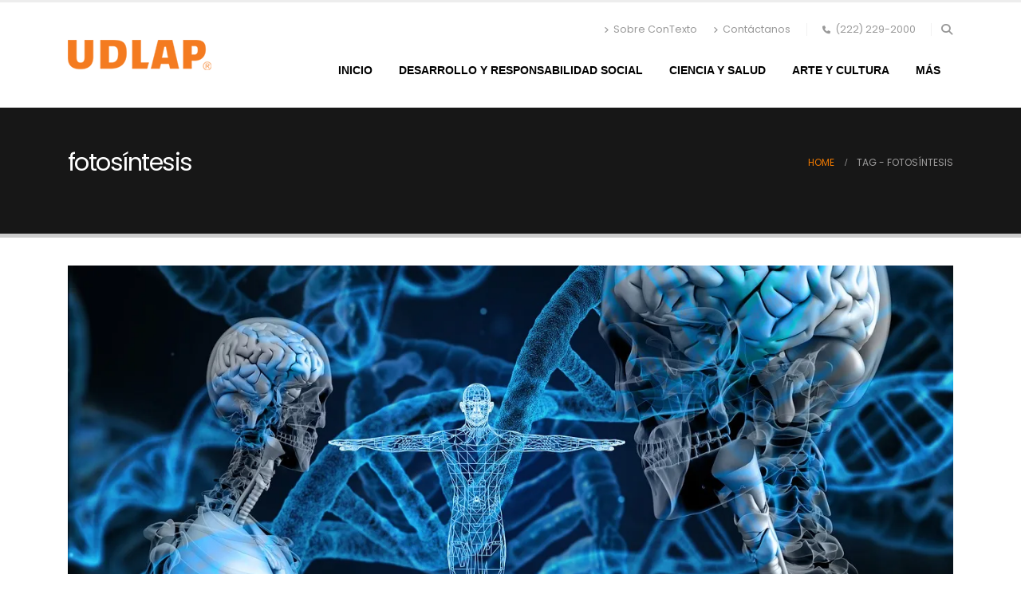

--- FILE ---
content_type: text/html; charset=UTF-8
request_url: https://contexto.udlap.mx/tag/fotosintesis/
body_size: 16705
content:
	<!DOCTYPE html>
	<html class=""  lang="es">
	<head>
		<meta http-equiv="X-UA-Compatible" content="IE=edge" />
		<meta http-equiv="Content-Type" content="text/html; charset=UTF-8" />
		<meta name="viewport" content="width=device-width, initial-scale=1, minimum-scale=1" />

		<link rel="profile" href="https://gmpg.org/xfn/11" />
		<link rel="pingback" href="https://contexto.udlap.mx/xmlrpc.php" />
		<meta name='robots' content='index, follow, max-image-preview:large, max-snippet:-1, max-video-preview:-1' />

	<!-- This site is optimized with the Yoast SEO plugin v26.6 - https://yoast.com/wordpress/plugins/seo/ -->
	<title>fotosíntesis archivos | Contexto UDLAP</title>
	<meta name="description" content="Conoce más de: fotosíntesis en Contexto el repositorio de la UDLAP." />
	<link rel="canonical" href="https://contexto.udlap.mx/tag/fotosintesis/" />
	<meta property="og:locale" content="es_ES" />
	<meta property="og:type" content="article" />
	<meta property="og:title" content="fotosíntesis archivos | Contexto UDLAP" />
	<meta property="og:description" content="Conoce más de: fotosíntesis en Contexto el repositorio de la UDLAP." />
	<meta property="og:url" content="https://contexto.udlap.mx/tag/fotosintesis/" />
	<meta property="og:site_name" content="Contexto UDLAP" />
	<meta property="og:image" content="https://i0.wp.com/contexto.udlap.mx/wp-content/uploads/2025/12/contexto-postal-redes.jpg?fit=1200%2C675&ssl=1" />
	<meta property="og:image:width" content="1200" />
	<meta property="og:image:height" content="675" />
	<meta property="og:image:type" content="image/jpeg" />
	<meta name="twitter:card" content="summary_large_image" />
	<script type="application/ld+json" class="yoast-schema-graph">{"@context":"https://schema.org","@graph":[{"@type":"CollectionPage","@id":"https://contexto.udlap.mx/tag/fotosintesis/","url":"https://contexto.udlap.mx/tag/fotosintesis/","name":"fotosíntesis archivos | Contexto UDLAP","isPartOf":{"@id":"https://contexto.udlap.mx/#website"},"primaryImageOfPage":{"@id":"https://contexto.udlap.mx/tag/fotosintesis/#primaryimage"},"image":{"@id":"https://contexto.udlap.mx/tag/fotosintesis/#primaryimage"},"thumbnailUrl":"https://i0.wp.com/contexto.udlap.mx/wp-content/uploads/2021/01/Biolog%C3%ADa-cu%C3%A1ntica-1.jpg?fit=1280%2C640&ssl=1","description":"Conoce más de: fotosíntesis en Contexto el repositorio de la UDLAP.","breadcrumb":{"@id":"https://contexto.udlap.mx/tag/fotosintesis/#breadcrumb"},"inLanguage":"es"},{"@type":"ImageObject","inLanguage":"es","@id":"https://contexto.udlap.mx/tag/fotosintesis/#primaryimage","url":"https://i0.wp.com/contexto.udlap.mx/wp-content/uploads/2021/01/Biolog%C3%ADa-cu%C3%A1ntica-1.jpg?fit=1280%2C640&ssl=1","contentUrl":"https://i0.wp.com/contexto.udlap.mx/wp-content/uploads/2021/01/Biolog%C3%ADa-cu%C3%A1ntica-1.jpg?fit=1280%2C640&ssl=1","width":1280,"height":640},{"@type":"BreadcrumbList","@id":"https://contexto.udlap.mx/tag/fotosintesis/#breadcrumb","itemListElement":[{"@type":"ListItem","position":1,"name":"Portada","item":"https://contexto.udlap.mx/"},{"@type":"ListItem","position":2,"name":"fotosíntesis"}]},{"@type":"WebSite","@id":"https://contexto.udlap.mx/#website","url":"https://contexto.udlap.mx/","name":"Contexto UDLAP","description":"Repositorio UDLAP. En donde se encuentra el conocimiento.","publisher":{"@id":"https://contexto.udlap.mx/#organization"},"alternateName":"Contexto UDLAP","potentialAction":[{"@type":"SearchAction","target":{"@type":"EntryPoint","urlTemplate":"https://contexto.udlap.mx/?s={search_term_string}"},"query-input":{"@type":"PropertyValueSpecification","valueRequired":true,"valueName":"search_term_string"}}],"inLanguage":"es"},{"@type":"Organization","@id":"https://contexto.udlap.mx/#organization","name":"Universidad de las Américas Puebla","alternateName":"UDLAP","url":"https://contexto.udlap.mx/","logo":{"@type":"ImageObject","inLanguage":"es","@id":"https://contexto.udlap.mx/#/schema/logo/image/","url":"https://contexto.udlap.mx/wp-content/uploads/2021/11/logoUDLAP-BN-NARANJA272x58.png","contentUrl":"https://contexto.udlap.mx/wp-content/uploads/2021/11/logoUDLAP-BN-NARANJA272x58.png","width":272,"height":58,"caption":"Universidad de las Américas Puebla"},"image":{"@id":"https://contexto.udlap.mx/#/schema/logo/image/"}}]}</script>
	<!-- / Yoast SEO plugin. -->


<link rel='dns-prefetch' href='//secure.gravatar.com' />
<link rel='dns-prefetch' href='//www.googletagmanager.com' />
<link rel='dns-prefetch' href='//stats.wp.com' />
<link rel='dns-prefetch' href='//v0.wordpress.com' />
<link rel='preconnect' href='//i0.wp.com' />
<link rel="alternate" type="application/rss+xml" title="Contexto UDLAP &raquo; Feed" href="https://contexto.udlap.mx/feed/" />
<link rel="alternate" type="application/rss+xml" title="Contexto UDLAP &raquo; Etiqueta fotosíntesis del feed" href="https://contexto.udlap.mx/tag/fotosintesis/feed/" />
		<link rel="shortcut icon" href="" type="image/x-icon" />
				<link rel="apple-touch-icon" href="//contexto.udlap.mx/wp-content/uploads/2021/11/logo-udlap-250.png" />
				<link rel="apple-touch-icon" sizes="120x120" href="//contexto.udlap.mx/wp-content/uploads/2021/11/logo-udlap-250.png" />
				<link rel="apple-touch-icon" sizes="76x76" href="//contexto.udlap.mx/wp-content/uploads/2021/11/logo-udlap-250.png" />
				<link rel="apple-touch-icon" sizes="152x152" href="//contexto.udlap.mx/wp-content/uploads/2021/11/logo-udlap-250.png" />
		<style id='wp-img-auto-sizes-contain-inline-css'>
img:is([sizes=auto i],[sizes^="auto," i]){contain-intrinsic-size:3000px 1500px}
/*# sourceURL=wp-img-auto-sizes-contain-inline-css */
</style>
<style id='wp-emoji-styles-inline-css'>

	img.wp-smiley, img.emoji {
		display: inline !important;
		border: none !important;
		box-shadow: none !important;
		height: 1em !important;
		width: 1em !important;
		margin: 0 0.07em !important;
		vertical-align: -0.1em !important;
		background: none !important;
		padding: 0 !important;
	}
/*# sourceURL=wp-emoji-styles-inline-css */
</style>
<style id='wp-block-library-inline-css'>
:root{--wp-block-synced-color:#7a00df;--wp-block-synced-color--rgb:122,0,223;--wp-bound-block-color:var(--wp-block-synced-color);--wp-editor-canvas-background:#ddd;--wp-admin-theme-color:#007cba;--wp-admin-theme-color--rgb:0,124,186;--wp-admin-theme-color-darker-10:#006ba1;--wp-admin-theme-color-darker-10--rgb:0,107,160.5;--wp-admin-theme-color-darker-20:#005a87;--wp-admin-theme-color-darker-20--rgb:0,90,135;--wp-admin-border-width-focus:2px}@media (min-resolution:192dpi){:root{--wp-admin-border-width-focus:1.5px}}.wp-element-button{cursor:pointer}:root .has-very-light-gray-background-color{background-color:#eee}:root .has-very-dark-gray-background-color{background-color:#313131}:root .has-very-light-gray-color{color:#eee}:root .has-very-dark-gray-color{color:#313131}:root .has-vivid-green-cyan-to-vivid-cyan-blue-gradient-background{background:linear-gradient(135deg,#00d084,#0693e3)}:root .has-purple-crush-gradient-background{background:linear-gradient(135deg,#34e2e4,#4721fb 50%,#ab1dfe)}:root .has-hazy-dawn-gradient-background{background:linear-gradient(135deg,#faaca8,#dad0ec)}:root .has-subdued-olive-gradient-background{background:linear-gradient(135deg,#fafae1,#67a671)}:root .has-atomic-cream-gradient-background{background:linear-gradient(135deg,#fdd79a,#004a59)}:root .has-nightshade-gradient-background{background:linear-gradient(135deg,#330968,#31cdcf)}:root .has-midnight-gradient-background{background:linear-gradient(135deg,#020381,#2874fc)}:root{--wp--preset--font-size--normal:16px;--wp--preset--font-size--huge:42px}.has-regular-font-size{font-size:1em}.has-larger-font-size{font-size:2.625em}.has-normal-font-size{font-size:var(--wp--preset--font-size--normal)}.has-huge-font-size{font-size:var(--wp--preset--font-size--huge)}.has-text-align-center{text-align:center}.has-text-align-left{text-align:left}.has-text-align-right{text-align:right}.has-fit-text{white-space:nowrap!important}#end-resizable-editor-section{display:none}.aligncenter{clear:both}.items-justified-left{justify-content:flex-start}.items-justified-center{justify-content:center}.items-justified-right{justify-content:flex-end}.items-justified-space-between{justify-content:space-between}.screen-reader-text{border:0;clip-path:inset(50%);height:1px;margin:-1px;overflow:hidden;padding:0;position:absolute;width:1px;word-wrap:normal!important}.screen-reader-text:focus{background-color:#ddd;clip-path:none;color:#444;display:block;font-size:1em;height:auto;left:5px;line-height:normal;padding:15px 23px 14px;text-decoration:none;top:5px;width:auto;z-index:100000}html :where(.has-border-color){border-style:solid}html :where([style*=border-top-color]){border-top-style:solid}html :where([style*=border-right-color]){border-right-style:solid}html :where([style*=border-bottom-color]){border-bottom-style:solid}html :where([style*=border-left-color]){border-left-style:solid}html :where([style*=border-width]){border-style:solid}html :where([style*=border-top-width]){border-top-style:solid}html :where([style*=border-right-width]){border-right-style:solid}html :where([style*=border-bottom-width]){border-bottom-style:solid}html :where([style*=border-left-width]){border-left-style:solid}html :where(img[class*=wp-image-]){height:auto;max-width:100%}:where(figure){margin:0 0 1em}html :where(.is-position-sticky){--wp-admin--admin-bar--position-offset:var(--wp-admin--admin-bar--height,0px)}@media screen and (max-width:600px){html :where(.is-position-sticky){--wp-admin--admin-bar--position-offset:0px}}

/*# sourceURL=wp-block-library-inline-css */
</style><style id='wp-block-image-inline-css'>
.wp-block-image>a,.wp-block-image>figure>a{display:inline-block}.wp-block-image img{box-sizing:border-box;height:auto;max-width:100%;vertical-align:bottom}@media not (prefers-reduced-motion){.wp-block-image img.hide{visibility:hidden}.wp-block-image img.show{animation:show-content-image .4s}}.wp-block-image[style*=border-radius] img,.wp-block-image[style*=border-radius]>a{border-radius:inherit}.wp-block-image.has-custom-border img{box-sizing:border-box}.wp-block-image.aligncenter{text-align:center}.wp-block-image.alignfull>a,.wp-block-image.alignwide>a{width:100%}.wp-block-image.alignfull img,.wp-block-image.alignwide img{height:auto;width:100%}.wp-block-image .aligncenter,.wp-block-image .alignleft,.wp-block-image .alignright,.wp-block-image.aligncenter,.wp-block-image.alignleft,.wp-block-image.alignright{display:table}.wp-block-image .aligncenter>figcaption,.wp-block-image .alignleft>figcaption,.wp-block-image .alignright>figcaption,.wp-block-image.aligncenter>figcaption,.wp-block-image.alignleft>figcaption,.wp-block-image.alignright>figcaption{caption-side:bottom;display:table-caption}.wp-block-image .alignleft{float:left;margin:.5em 1em .5em 0}.wp-block-image .alignright{float:right;margin:.5em 0 .5em 1em}.wp-block-image .aligncenter{margin-left:auto;margin-right:auto}.wp-block-image :where(figcaption){margin-bottom:1em;margin-top:.5em}.wp-block-image.is-style-circle-mask img{border-radius:9999px}@supports ((-webkit-mask-image:none) or (mask-image:none)) or (-webkit-mask-image:none){.wp-block-image.is-style-circle-mask img{border-radius:0;-webkit-mask-image:url('data:image/svg+xml;utf8,<svg viewBox="0 0 100 100" xmlns="http://www.w3.org/2000/svg"><circle cx="50" cy="50" r="50"/></svg>');mask-image:url('data:image/svg+xml;utf8,<svg viewBox="0 0 100 100" xmlns="http://www.w3.org/2000/svg"><circle cx="50" cy="50" r="50"/></svg>');mask-mode:alpha;-webkit-mask-position:center;mask-position:center;-webkit-mask-repeat:no-repeat;mask-repeat:no-repeat;-webkit-mask-size:contain;mask-size:contain}}:root :where(.wp-block-image.is-style-rounded img,.wp-block-image .is-style-rounded img){border-radius:9999px}.wp-block-image figure{margin:0}.wp-lightbox-container{display:flex;flex-direction:column;position:relative}.wp-lightbox-container img{cursor:zoom-in}.wp-lightbox-container img:hover+button{opacity:1}.wp-lightbox-container button{align-items:center;backdrop-filter:blur(16px) saturate(180%);background-color:#5a5a5a40;border:none;border-radius:4px;cursor:zoom-in;display:flex;height:20px;justify-content:center;opacity:0;padding:0;position:absolute;right:16px;text-align:center;top:16px;width:20px;z-index:100}@media not (prefers-reduced-motion){.wp-lightbox-container button{transition:opacity .2s ease}}.wp-lightbox-container button:focus-visible{outline:3px auto #5a5a5a40;outline:3px auto -webkit-focus-ring-color;outline-offset:3px}.wp-lightbox-container button:hover{cursor:pointer;opacity:1}.wp-lightbox-container button:focus{opacity:1}.wp-lightbox-container button:focus,.wp-lightbox-container button:hover,.wp-lightbox-container button:not(:hover):not(:active):not(.has-background){background-color:#5a5a5a40;border:none}.wp-lightbox-overlay{box-sizing:border-box;cursor:zoom-out;height:100vh;left:0;overflow:hidden;position:fixed;top:0;visibility:hidden;width:100%;z-index:100000}.wp-lightbox-overlay .close-button{align-items:center;cursor:pointer;display:flex;justify-content:center;min-height:40px;min-width:40px;padding:0;position:absolute;right:calc(env(safe-area-inset-right) + 16px);top:calc(env(safe-area-inset-top) + 16px);z-index:5000000}.wp-lightbox-overlay .close-button:focus,.wp-lightbox-overlay .close-button:hover,.wp-lightbox-overlay .close-button:not(:hover):not(:active):not(.has-background){background:none;border:none}.wp-lightbox-overlay .lightbox-image-container{height:var(--wp--lightbox-container-height);left:50%;overflow:hidden;position:absolute;top:50%;transform:translate(-50%,-50%);transform-origin:top left;width:var(--wp--lightbox-container-width);z-index:9999999999}.wp-lightbox-overlay .wp-block-image{align-items:center;box-sizing:border-box;display:flex;height:100%;justify-content:center;margin:0;position:relative;transform-origin:0 0;width:100%;z-index:3000000}.wp-lightbox-overlay .wp-block-image img{height:var(--wp--lightbox-image-height);min-height:var(--wp--lightbox-image-height);min-width:var(--wp--lightbox-image-width);width:var(--wp--lightbox-image-width)}.wp-lightbox-overlay .wp-block-image figcaption{display:none}.wp-lightbox-overlay button{background:none;border:none}.wp-lightbox-overlay .scrim{background-color:#fff;height:100%;opacity:.9;position:absolute;width:100%;z-index:2000000}.wp-lightbox-overlay.active{visibility:visible}@media not (prefers-reduced-motion){.wp-lightbox-overlay.active{animation:turn-on-visibility .25s both}.wp-lightbox-overlay.active img{animation:turn-on-visibility .35s both}.wp-lightbox-overlay.show-closing-animation:not(.active){animation:turn-off-visibility .35s both}.wp-lightbox-overlay.show-closing-animation:not(.active) img{animation:turn-off-visibility .25s both}.wp-lightbox-overlay.zoom.active{animation:none;opacity:1;visibility:visible}.wp-lightbox-overlay.zoom.active .lightbox-image-container{animation:lightbox-zoom-in .4s}.wp-lightbox-overlay.zoom.active .lightbox-image-container img{animation:none}.wp-lightbox-overlay.zoom.active .scrim{animation:turn-on-visibility .4s forwards}.wp-lightbox-overlay.zoom.show-closing-animation:not(.active){animation:none}.wp-lightbox-overlay.zoom.show-closing-animation:not(.active) .lightbox-image-container{animation:lightbox-zoom-out .4s}.wp-lightbox-overlay.zoom.show-closing-animation:not(.active) .lightbox-image-container img{animation:none}.wp-lightbox-overlay.zoom.show-closing-animation:not(.active) .scrim{animation:turn-off-visibility .4s forwards}}@keyframes show-content-image{0%{visibility:hidden}99%{visibility:hidden}to{visibility:visible}}@keyframes turn-on-visibility{0%{opacity:0}to{opacity:1}}@keyframes turn-off-visibility{0%{opacity:1;visibility:visible}99%{opacity:0;visibility:visible}to{opacity:0;visibility:hidden}}@keyframes lightbox-zoom-in{0%{transform:translate(calc((-100vw + var(--wp--lightbox-scrollbar-width))/2 + var(--wp--lightbox-initial-left-position)),calc(-50vh + var(--wp--lightbox-initial-top-position))) scale(var(--wp--lightbox-scale))}to{transform:translate(-50%,-50%) scale(1)}}@keyframes lightbox-zoom-out{0%{transform:translate(-50%,-50%) scale(1);visibility:visible}99%{visibility:visible}to{transform:translate(calc((-100vw + var(--wp--lightbox-scrollbar-width))/2 + var(--wp--lightbox-initial-left-position)),calc(-50vh + var(--wp--lightbox-initial-top-position))) scale(var(--wp--lightbox-scale));visibility:hidden}}
/*# sourceURL=https://contexto.udlap.mx/wp-includes/blocks/image/style.min.css */
</style>
<style id='wp-block-image-theme-inline-css'>
:root :where(.wp-block-image figcaption){color:#555;font-size:13px;text-align:center}.is-dark-theme :root :where(.wp-block-image figcaption){color:#ffffffa6}.wp-block-image{margin:0 0 1em}
/*# sourceURL=https://contexto.udlap.mx/wp-includes/blocks/image/theme.min.css */
</style>
<style id='wp-block-paragraph-inline-css'>
.is-small-text{font-size:.875em}.is-regular-text{font-size:1em}.is-large-text{font-size:2.25em}.is-larger-text{font-size:3em}.has-drop-cap:not(:focus):first-letter{float:left;font-size:8.4em;font-style:normal;font-weight:100;line-height:.68;margin:.05em .1em 0 0;text-transform:uppercase}body.rtl .has-drop-cap:not(:focus):first-letter{float:none;margin-left:.1em}p.has-drop-cap.has-background{overflow:hidden}:root :where(p.has-background){padding:1.25em 2.375em}:where(p.has-text-color:not(.has-link-color)) a{color:inherit}p.has-text-align-left[style*="writing-mode:vertical-lr"],p.has-text-align-right[style*="writing-mode:vertical-rl"]{rotate:180deg}
/*# sourceURL=https://contexto.udlap.mx/wp-includes/blocks/paragraph/style.min.css */
</style>
<link rel='stylesheet' id='mediaelement-css' href='https://contexto.udlap.mx/wp-includes/js/mediaelement/mediaelementplayer-legacy.min.css?ver=4.2.17' media='all' />
<link rel='stylesheet' id='wp-mediaelement-css' href='https://contexto.udlap.mx/wp-includes/js/mediaelement/wp-mediaelement.min.css?ver=6.9' media='all' />
<style id='global-styles-inline-css'>
:root{--wp--preset--aspect-ratio--square: 1;--wp--preset--aspect-ratio--4-3: 4/3;--wp--preset--aspect-ratio--3-4: 3/4;--wp--preset--aspect-ratio--3-2: 3/2;--wp--preset--aspect-ratio--2-3: 2/3;--wp--preset--aspect-ratio--16-9: 16/9;--wp--preset--aspect-ratio--9-16: 9/16;--wp--preset--color--black: #000000;--wp--preset--color--cyan-bluish-gray: #abb8c3;--wp--preset--color--white: #ffffff;--wp--preset--color--pale-pink: #f78da7;--wp--preset--color--vivid-red: #cf2e2e;--wp--preset--color--luminous-vivid-orange: #ff6900;--wp--preset--color--luminous-vivid-amber: #fcb900;--wp--preset--color--light-green-cyan: #7bdcb5;--wp--preset--color--vivid-green-cyan: #00d084;--wp--preset--color--pale-cyan-blue: #8ed1fc;--wp--preset--color--vivid-cyan-blue: #0693e3;--wp--preset--color--vivid-purple: #9b51e0;--wp--preset--color--primary: var(--porto-primary-color);--wp--preset--color--secondary: var(--porto-secondary-color);--wp--preset--color--tertiary: var(--porto-tertiary-color);--wp--preset--color--quaternary: var(--porto-quaternary-color);--wp--preset--color--dark: var(--porto-dark-color);--wp--preset--color--light: var(--porto-light-color);--wp--preset--color--primary-hover: var(--porto-primary-light-5);--wp--preset--gradient--vivid-cyan-blue-to-vivid-purple: linear-gradient(135deg,rgb(6,147,227) 0%,rgb(155,81,224) 100%);--wp--preset--gradient--light-green-cyan-to-vivid-green-cyan: linear-gradient(135deg,rgb(122,220,180) 0%,rgb(0,208,130) 100%);--wp--preset--gradient--luminous-vivid-amber-to-luminous-vivid-orange: linear-gradient(135deg,rgb(252,185,0) 0%,rgb(255,105,0) 100%);--wp--preset--gradient--luminous-vivid-orange-to-vivid-red: linear-gradient(135deg,rgb(255,105,0) 0%,rgb(207,46,46) 100%);--wp--preset--gradient--very-light-gray-to-cyan-bluish-gray: linear-gradient(135deg,rgb(238,238,238) 0%,rgb(169,184,195) 100%);--wp--preset--gradient--cool-to-warm-spectrum: linear-gradient(135deg,rgb(74,234,220) 0%,rgb(151,120,209) 20%,rgb(207,42,186) 40%,rgb(238,44,130) 60%,rgb(251,105,98) 80%,rgb(254,248,76) 100%);--wp--preset--gradient--blush-light-purple: linear-gradient(135deg,rgb(255,206,236) 0%,rgb(152,150,240) 100%);--wp--preset--gradient--blush-bordeaux: linear-gradient(135deg,rgb(254,205,165) 0%,rgb(254,45,45) 50%,rgb(107,0,62) 100%);--wp--preset--gradient--luminous-dusk: linear-gradient(135deg,rgb(255,203,112) 0%,rgb(199,81,192) 50%,rgb(65,88,208) 100%);--wp--preset--gradient--pale-ocean: linear-gradient(135deg,rgb(255,245,203) 0%,rgb(182,227,212) 50%,rgb(51,167,181) 100%);--wp--preset--gradient--electric-grass: linear-gradient(135deg,rgb(202,248,128) 0%,rgb(113,206,126) 100%);--wp--preset--gradient--midnight: linear-gradient(135deg,rgb(2,3,129) 0%,rgb(40,116,252) 100%);--wp--preset--font-size--small: 13px;--wp--preset--font-size--medium: 20px;--wp--preset--font-size--large: 36px;--wp--preset--font-size--x-large: 42px;--wp--preset--spacing--20: 0.44rem;--wp--preset--spacing--30: 0.67rem;--wp--preset--spacing--40: 1rem;--wp--preset--spacing--50: 1.5rem;--wp--preset--spacing--60: 2.25rem;--wp--preset--spacing--70: 3.38rem;--wp--preset--spacing--80: 5.06rem;--wp--preset--shadow--natural: 6px 6px 9px rgba(0, 0, 0, 0.2);--wp--preset--shadow--deep: 12px 12px 50px rgba(0, 0, 0, 0.4);--wp--preset--shadow--sharp: 6px 6px 0px rgba(0, 0, 0, 0.2);--wp--preset--shadow--outlined: 6px 6px 0px -3px rgb(255, 255, 255), 6px 6px rgb(0, 0, 0);--wp--preset--shadow--crisp: 6px 6px 0px rgb(0, 0, 0);}:where(.is-layout-flex){gap: 0.5em;}:where(.is-layout-grid){gap: 0.5em;}body .is-layout-flex{display: flex;}.is-layout-flex{flex-wrap: wrap;align-items: center;}.is-layout-flex > :is(*, div){margin: 0;}body .is-layout-grid{display: grid;}.is-layout-grid > :is(*, div){margin: 0;}:where(.wp-block-columns.is-layout-flex){gap: 2em;}:where(.wp-block-columns.is-layout-grid){gap: 2em;}:where(.wp-block-post-template.is-layout-flex){gap: 1.25em;}:where(.wp-block-post-template.is-layout-grid){gap: 1.25em;}.has-black-color{color: var(--wp--preset--color--black) !important;}.has-cyan-bluish-gray-color{color: var(--wp--preset--color--cyan-bluish-gray) !important;}.has-white-color{color: var(--wp--preset--color--white) !important;}.has-pale-pink-color{color: var(--wp--preset--color--pale-pink) !important;}.has-vivid-red-color{color: var(--wp--preset--color--vivid-red) !important;}.has-luminous-vivid-orange-color{color: var(--wp--preset--color--luminous-vivid-orange) !important;}.has-luminous-vivid-amber-color{color: var(--wp--preset--color--luminous-vivid-amber) !important;}.has-light-green-cyan-color{color: var(--wp--preset--color--light-green-cyan) !important;}.has-vivid-green-cyan-color{color: var(--wp--preset--color--vivid-green-cyan) !important;}.has-pale-cyan-blue-color{color: var(--wp--preset--color--pale-cyan-blue) !important;}.has-vivid-cyan-blue-color{color: var(--wp--preset--color--vivid-cyan-blue) !important;}.has-vivid-purple-color{color: var(--wp--preset--color--vivid-purple) !important;}.has-black-background-color{background-color: var(--wp--preset--color--black) !important;}.has-cyan-bluish-gray-background-color{background-color: var(--wp--preset--color--cyan-bluish-gray) !important;}.has-white-background-color{background-color: var(--wp--preset--color--white) !important;}.has-pale-pink-background-color{background-color: var(--wp--preset--color--pale-pink) !important;}.has-vivid-red-background-color{background-color: var(--wp--preset--color--vivid-red) !important;}.has-luminous-vivid-orange-background-color{background-color: var(--wp--preset--color--luminous-vivid-orange) !important;}.has-luminous-vivid-amber-background-color{background-color: var(--wp--preset--color--luminous-vivid-amber) !important;}.has-light-green-cyan-background-color{background-color: var(--wp--preset--color--light-green-cyan) !important;}.has-vivid-green-cyan-background-color{background-color: var(--wp--preset--color--vivid-green-cyan) !important;}.has-pale-cyan-blue-background-color{background-color: var(--wp--preset--color--pale-cyan-blue) !important;}.has-vivid-cyan-blue-background-color{background-color: var(--wp--preset--color--vivid-cyan-blue) !important;}.has-vivid-purple-background-color{background-color: var(--wp--preset--color--vivid-purple) !important;}.has-black-border-color{border-color: var(--wp--preset--color--black) !important;}.has-cyan-bluish-gray-border-color{border-color: var(--wp--preset--color--cyan-bluish-gray) !important;}.has-white-border-color{border-color: var(--wp--preset--color--white) !important;}.has-pale-pink-border-color{border-color: var(--wp--preset--color--pale-pink) !important;}.has-vivid-red-border-color{border-color: var(--wp--preset--color--vivid-red) !important;}.has-luminous-vivid-orange-border-color{border-color: var(--wp--preset--color--luminous-vivid-orange) !important;}.has-luminous-vivid-amber-border-color{border-color: var(--wp--preset--color--luminous-vivid-amber) !important;}.has-light-green-cyan-border-color{border-color: var(--wp--preset--color--light-green-cyan) !important;}.has-vivid-green-cyan-border-color{border-color: var(--wp--preset--color--vivid-green-cyan) !important;}.has-pale-cyan-blue-border-color{border-color: var(--wp--preset--color--pale-cyan-blue) !important;}.has-vivid-cyan-blue-border-color{border-color: var(--wp--preset--color--vivid-cyan-blue) !important;}.has-vivid-purple-border-color{border-color: var(--wp--preset--color--vivid-purple) !important;}.has-vivid-cyan-blue-to-vivid-purple-gradient-background{background: var(--wp--preset--gradient--vivid-cyan-blue-to-vivid-purple) !important;}.has-light-green-cyan-to-vivid-green-cyan-gradient-background{background: var(--wp--preset--gradient--light-green-cyan-to-vivid-green-cyan) !important;}.has-luminous-vivid-amber-to-luminous-vivid-orange-gradient-background{background: var(--wp--preset--gradient--luminous-vivid-amber-to-luminous-vivid-orange) !important;}.has-luminous-vivid-orange-to-vivid-red-gradient-background{background: var(--wp--preset--gradient--luminous-vivid-orange-to-vivid-red) !important;}.has-very-light-gray-to-cyan-bluish-gray-gradient-background{background: var(--wp--preset--gradient--very-light-gray-to-cyan-bluish-gray) !important;}.has-cool-to-warm-spectrum-gradient-background{background: var(--wp--preset--gradient--cool-to-warm-spectrum) !important;}.has-blush-light-purple-gradient-background{background: var(--wp--preset--gradient--blush-light-purple) !important;}.has-blush-bordeaux-gradient-background{background: var(--wp--preset--gradient--blush-bordeaux) !important;}.has-luminous-dusk-gradient-background{background: var(--wp--preset--gradient--luminous-dusk) !important;}.has-pale-ocean-gradient-background{background: var(--wp--preset--gradient--pale-ocean) !important;}.has-electric-grass-gradient-background{background: var(--wp--preset--gradient--electric-grass) !important;}.has-midnight-gradient-background{background: var(--wp--preset--gradient--midnight) !important;}.has-small-font-size{font-size: var(--wp--preset--font-size--small) !important;}.has-medium-font-size{font-size: var(--wp--preset--font-size--medium) !important;}.has-large-font-size{font-size: var(--wp--preset--font-size--large) !important;}.has-x-large-font-size{font-size: var(--wp--preset--font-size--x-large) !important;}
/*# sourceURL=global-styles-inline-css */
</style>

<style id='classic-theme-styles-inline-css'>
/*! This file is auto-generated */
.wp-block-button__link{color:#fff;background-color:#32373c;border-radius:9999px;box-shadow:none;text-decoration:none;padding:calc(.667em + 2px) calc(1.333em + 2px);font-size:1.125em}.wp-block-file__button{background:#32373c;color:#fff;text-decoration:none}
/*# sourceURL=/wp-includes/css/classic-themes.min.css */
</style>
<link rel='stylesheet' id='mc4wp-form-basic-css' href='https://contexto.udlap.mx/wp-content/plugins/mailchimp-for-wp/assets/css/form-basic.css?ver=4.10.9' media='all' />
<link rel='stylesheet' id='porto-css-vars-css' href='https://contexto.udlap.mx/wp-content/uploads/porto_styles/theme_css_vars.css?ver=7.7.2' media='all' />
<link rel='stylesheet' id='js_composer_front-css' href='https://contexto.udlap.mx/wp-content/plugins/js_composer/assets/css/js_composer.min.css?ver=8.7.2' media='all' />
<link rel='stylesheet' id='bootstrap-css' href='https://contexto.udlap.mx/wp-content/uploads/porto_styles/bootstrap.css?ver=7.7.2' media='all' />
<link rel='stylesheet' id='porto-plugins-css' href='https://contexto.udlap.mx/wp-content/themes/porto/css/plugins.css?ver=7.7.2' media='all' />
<link rel='stylesheet' id='porto-theme-css' href='https://contexto.udlap.mx/wp-content/themes/porto/css/theme.css?ver=7.7.2' media='all' />
<link rel='stylesheet' id='porto-animate-css' href='https://contexto.udlap.mx/wp-content/themes/porto/css/part/animate.css?ver=7.7.2' media='all' />
<link rel='stylesheet' id='porto-widget-text-css' href='https://contexto.udlap.mx/wp-content/themes/porto/css/part/widget-text.css?ver=7.7.2' media='all' />
<link rel='stylesheet' id='porto-blog-legacy-css' href='https://contexto.udlap.mx/wp-content/themes/porto/css/part/blog-legacy.css?ver=7.7.2' media='all' />
<link rel='stylesheet' id='porto-header-legacy-css' href='https://contexto.udlap.mx/wp-content/themes/porto/css/part/header-legacy.css?ver=7.7.2' media='all' />
<link rel='stylesheet' id='porto-footer-legacy-css' href='https://contexto.udlap.mx/wp-content/themes/porto/css/part/footer-legacy.css?ver=7.7.2' media='all' />
<link rel='stylesheet' id='porto-nav-panel-css' href='https://contexto.udlap.mx/wp-content/themes/porto/css/part/nav-panel.css?ver=7.7.2' media='all' />
<link rel='stylesheet' id='porto-footer-ribbon-css' href='https://contexto.udlap.mx/wp-content/themes/porto/css/part/footer-ribbon.css?ver=7.7.2' media='all' />
<link rel='stylesheet' id='porto-media-mobile-sidebar-css' href='https://contexto.udlap.mx/wp-content/themes/porto/css/part/media-mobile-sidebar.css?ver=7.7.2' media='(max-width:991px)' />
<link rel='stylesheet' id='porto-theme-portfolio-css' href='https://contexto.udlap.mx/wp-content/themes/porto/css/theme_portfolio.css?ver=7.7.2' media='all' />
<link rel='stylesheet' id='porto-shortcodes-css' href='https://contexto.udlap.mx/wp-content/uploads/porto_styles/shortcodes.css?ver=7.7.2' media='all' />
<link rel='stylesheet' id='porto-theme-wpb-css' href='https://contexto.udlap.mx/wp-content/themes/porto/css/theme_wpb.css?ver=7.7.2' media='all' />
<link rel='stylesheet' id='porto-dynamic-style-css' href='https://contexto.udlap.mx/wp-content/uploads/porto_styles/dynamic_style.css?ver=7.7.2' media='all' />
<link rel='stylesheet' id='porto-type-builder-css' href='https://contexto.udlap.mx/wp-content/plugins/porto-functionality/builders/assets/type-builder.css?ver=3.3.0' media='all' />
<link rel='stylesheet' id='porto-style-css' href='https://contexto.udlap.mx/wp-content/themes/porto/style.css?ver=7.7.2' media='all' />
<style id='porto-style-inline-css'>
.side-header-narrow-bar-logo{max-width:150px}#header,.sticky-header .header-main.sticky{border-top:3px solid #ededed}@media (min-width:992px){}.page-top .sort-source{position:static;text-align:center;margin-top:5px;border-width:0}.page-top{padding-top:20px;padding-bottom:20px}.page-top .page-title{padding-bottom:0}@media (max-width:991px){.page-top .page-sub-title{margin-bottom:5px;margin-top:0}.page-top .breadcrumbs-wrap{margin-bottom:5px}}@media (min-width:992px){.page-top .page-title{min-height:0;line-height:1.25}.page-top .page-sub-title{line-height:1.6}}@media (min-width:992px){.page-top .breadcrumb{-webkit-justify-content:flex-end;-ms-flex-pack:end;justify-content:flex-end}}
/*# sourceURL=porto-style-inline-css */
</style>
<script src="https://contexto.udlap.mx/wp-includes/js/jquery/jquery.min.js?ver=3.7.1" id="jquery-core-js"></script>

<!-- Fragmento de código de la etiqueta de Google (gtag.js) añadida por Site Kit -->
<!-- Fragmento de código de Google Analytics añadido por Site Kit -->
<script src="https://www.googletagmanager.com/gtag/js?id=GT-NGK2QKW" id="google_gtagjs-js" async></script>
<script id="google_gtagjs-js-after">
window.dataLayer = window.dataLayer || [];function gtag(){dataLayer.push(arguments);}
gtag("set","linker",{"domains":["contexto.udlap.mx"]});
gtag("js", new Date());
gtag("set", "developer_id.dZTNiMT", true);
gtag("config", "GT-NGK2QKW");
//# sourceURL=google_gtagjs-js-after
</script>
<script></script><link rel="https://api.w.org/" href="https://contexto.udlap.mx/wp-json/" /><link rel="alternate" title="JSON" type="application/json" href="https://contexto.udlap.mx/wp-json/wp/v2/tags/2976" /><link rel="EditURI" type="application/rsd+xml" title="RSD" href="https://contexto.udlap.mx/xmlrpc.php?rsd" />
<meta name="generator" content="WordPress 6.9" />
<meta name="generator" content="Site Kit by Google 1.168.0" />	<style>img#wpstats{display:none}</style>
				<script type="text/javascript" id="webfont-queue">
		WebFontConfig = {
			google: { families: [ 'Poppins:400,500,600,700','Shadows+Into+Light:400,700','Playfair+Display:400,700' ] }
		};
		(function(d) {
			var wf = d.createElement('script'), s = d.scripts[d.scripts.length - 1];
			wf.src = 'https://contexto.udlap.mx/wp-content/themes/porto/js/libs/webfont.js';
			wf.async = true;
			s.parentNode.insertBefore(wf, s);
		})(document);</script>
		<meta name="generator" content="Powered by WPBakery Page Builder - drag and drop page builder for WordPress."/>

<!-- Fragmento de código de Google Tag Manager añadido por Site Kit -->
<script>
			( function( w, d, s, l, i ) {
				w[l] = w[l] || [];
				w[l].push( {'gtm.start': new Date().getTime(), event: 'gtm.js'} );
				var f = d.getElementsByTagName( s )[0],
					j = d.createElement( s ), dl = l != 'dataLayer' ? '&l=' + l : '';
				j.async = true;
				j.src = 'https://www.googletagmanager.com/gtm.js?id=' + i + dl;
				f.parentNode.insertBefore( j, f );
			} )( window, document, 'script', 'dataLayer', 'GTM-MQBSS82N' );
			
</script>

<!-- Final del fragmento de código de Google Tag Manager añadido por Site Kit -->
<link rel="icon" href="https://i0.wp.com/contexto.udlap.mx/wp-content/uploads/2023/06/favicon-escudo-UDLAP.png?fit=32%2C32&#038;ssl=1" sizes="32x32" />
<link rel="icon" href="https://i0.wp.com/contexto.udlap.mx/wp-content/uploads/2023/06/favicon-escudo-UDLAP.png?fit=32%2C32&#038;ssl=1" sizes="192x192" />
<link rel="apple-touch-icon" href="https://i0.wp.com/contexto.udlap.mx/wp-content/uploads/2023/06/favicon-escudo-UDLAP.png?fit=32%2C32&#038;ssl=1" />
<meta name="msapplication-TileImage" content="https://i0.wp.com/contexto.udlap.mx/wp-content/uploads/2023/06/favicon-escudo-UDLAP.png?fit=32%2C32&#038;ssl=1" />
<style id="infinite-scroll-css">.blog-posts .pagination, .blog-posts .page-links { display: none; }.blog-posts  { position: relative; }</style>		<style id="wp-custom-css">
			.meta-author{
	display: none !important;
}

.post-author{
	display: none !important;
}

.flex-direction-nav .flex-prev {
    display: none;
}

.flex-direction-nav .flex-next {
   display: none;
}

.vc_btn3.vc_btn3-color-juicy-pink, .vc_btn3.vc_btn3-color-juicy-pink.vc_btn3-style-flat {
    color: #fff;
    background-color: #ed7800;
}

#header .main-menu > li.menu-item > a {
    font-family: Open Sans,sans-serif;
    font-size: 14px;
    font-weight: 700;
    line-height: 30px;
    letter-spacing: 0;
    color: black;
}

.page-top .yoast-breadcrumbs, .page-top .breadcrumbs-wrap {
    color: #9d9c9c;
}

		</style>
		<noscript><style> .wpb_animate_when_almost_visible { opacity: 1; }</style></noscript>	</head>
	<body class="archive tag tag-fotosintesis tag-2976 wp-embed-responsive wp-theme-porto porto-breadcrumbs-bb full blog-1 wpb-js-composer js-comp-ver-8.7.2 vc_responsive">
			<!-- Fragmento de código de Google Tag Manager (noscript) añadido por Site Kit -->
		<noscript>
			<iframe src="https://www.googletagmanager.com/ns.html?id=GTM-MQBSS82N" height="0" width="0" style="display:none;visibility:hidden"></iframe>
		</noscript>
		<!-- Final del fragmento de código de Google Tag Manager (noscript) añadido por Site Kit -->
		
	<div class="page-wrapper"><!-- page wrapper -->
		
											<!-- header wrapper -->
				<div class="header-wrapper">
										<header id="header" class="header-corporate header-10">
	
	<div class="header-main header-body" style="top: 0px;">
		<div class="header-container container">
			<div class="header-left">
				
	<div class="logo">
	<a aria-label="Site Logo" href="https://contexto.udlap.mx/" title="Contexto UDLAP - Repositorio UDLAP. En donde se encuentra el conocimiento."  rel="home">
		<img class="img-responsive sticky-logo sticky-retina-logo" src="//contexto.udlap.mx/wp-content/uploads/2021/11/logo-udlap-250.png" alt="Contexto UDLAP" /><img class="img-responsive standard-logo retina-logo" width="180" height="38" src="//contexto.udlap.mx/wp-content/uploads/2021/11/logo-udlap-250.png" alt="Contexto UDLAP" />	</a>
	</div>
				</div>

			<div class="header-right">
				<div class="header-right-top">
					<div class="header-contact"><ul class="nav nav-pills nav-top">
	<li class="d-none d-sm-block">
		<a href="https://contexto.udlap.mx/sobre-contexto/" target="_blank"><i class="fas fa-angle-right"></i>Sobre ConTexto</a> 
	</li>
	<li class="d-none d-sm-block">
		<a href="mailto:contexto@udlap.mx" target="_blank"><i class="fas fa-angle-right"></i>Contáctanos</a> 
	</li>
	<li class="phone nav-item-left-border nav-item-right-border">
		<a href="tel:+1234567890"><i class="fas fa-phone"></i>(222) 229-2000</a>
	</li>
</ul>
</div><div class="searchform-popup search-popup simple-search-layout search-dropdown search-rounded"><a  class="search-toggle" role="button" aria-label="Search Toggle" href="#"><i class="porto-icon-magnifier"></i><span class="search-text">Search</span></a>	<form action="https://contexto.udlap.mx/" method="get"
		class="searchform search-layout-simple">
		<div class="searchform-fields">
			<span class="text"><input name="s" type="text" value="" placeholder="Search&hellip;" autocomplete="off" /></span>
						<span class="button-wrap">
				<button class="btn btn-special" aria-label="Search" title="Search" type="submit">
					<i class="porto-icon-magnifier"></i>
				</button>
							</span>
		</div>
				<div class="live-search-list"></div>
			</form>
	</div>				</div>
				<div class="header-right-bottom">
					<div id="main-menu">
					<ul id="menu-menu-principal" class="main-menu mega-menu"><li id="nav-menu-item-465" class="menu-item menu-item-type-post_type menu-item-object-page menu-item-home narrow"><a href="https://contexto.udlap.mx/">Inicio</a></li>
<li id="nav-menu-item-18305" class="menu-item menu-item-type-taxonomy menu-item-object-category narrow"><a href="https://contexto.udlap.mx/category/desarrollo-y-responsabilidad-social/">Desarrollo y Responsabilidad Social</a></li>
<li id="nav-menu-item-467" class="menu-item menu-item-type-taxonomy menu-item-object-category narrow"><a href="https://contexto.udlap.mx/category/ciencia-y-salud/">Ciencia y salud</a></li>
<li id="nav-menu-item-466" class="menu-item menu-item-type-taxonomy menu-item-object-category narrow"><a href="https://contexto.udlap.mx/category/arte-y-cultura/">Arte y cultura</a></li>
<li id="nav-menu-item-18306" class="menu-item menu-item-type-custom menu-item-object-custom menu-item-has-children has-sub narrow"><a href="#">Más</a>
<div class="popup"><div class="inner" style=""><ul class="sub-menu porto-narrow-sub-menu">
	<li id="nav-menu-item-471" class="menu-item menu-item-type-taxonomy menu-item-object-category" data-cols="1"><a href="https://contexto.udlap.mx/category/negocios-y-finanzas/">Negocios y finanzas</a></li>
	<li id="nav-menu-item-469" class="menu-item menu-item-type-taxonomy menu-item-object-category" data-cols="1"><a href="https://contexto.udlap.mx/category/innovacion-y-tecnologia/">Innovación y tecnología</a></li>
</ul></div></div>
</li>
</ul>					</div>
					<a class="mobile-toggle" role="button" href="#" aria-label="Mobile Menu"><i class="fas fa-bars"></i></a>
				</div>

				
			</div>
		</div>

		
<nav id="nav-panel">
	<div class="container">
		<div class="mobile-nav-wrap">
		<div class="menu-wrap"><ul id="menu-menu-principal-1" class="mobile-menu accordion-menu"><li id="accordion-menu-item-465" class="menu-item menu-item-type-post_type menu-item-object-page menu-item-home"><a href="https://contexto.udlap.mx/">Inicio</a></li>
<li id="accordion-menu-item-18305" class="menu-item menu-item-type-taxonomy menu-item-object-category"><a href="https://contexto.udlap.mx/category/desarrollo-y-responsabilidad-social/">Desarrollo y Responsabilidad Social</a></li>
<li id="accordion-menu-item-467" class="menu-item menu-item-type-taxonomy menu-item-object-category"><a href="https://contexto.udlap.mx/category/ciencia-y-salud/">Ciencia y salud</a></li>
<li id="accordion-menu-item-466" class="menu-item menu-item-type-taxonomy menu-item-object-category"><a href="https://contexto.udlap.mx/category/arte-y-cultura/">Arte y cultura</a></li>
<li id="accordion-menu-item-18306" class="menu-item menu-item-type-custom menu-item-object-custom menu-item-has-children has-sub"><a href="#">Más</a>
<span aria-label="Open Submenu" class="arrow" role="button"></span><ul class="sub-menu">
	<li id="accordion-menu-item-471" class="menu-item menu-item-type-taxonomy menu-item-object-category"><a href="https://contexto.udlap.mx/category/negocios-y-finanzas/">Negocios y finanzas</a></li>
	<li id="accordion-menu-item-469" class="menu-item menu-item-type-taxonomy menu-item-object-category"><a href="https://contexto.udlap.mx/category/innovacion-y-tecnologia/">Innovación y tecnología</a></li>
</ul>
</li>
</ul></div>		</div>
	</div>
</nav>
	</div>
</header>

									</div>
				<!-- end header wrapper -->
			
			
					<section class="page-top page-header-4">
	<div class="container">
	<div class="row align-items-center justify-content-end">
		<div class="col-lg-6">
						<h1 class="page-title">fotosíntesis</h1>
					</div>
					<div class="breadcrumbs-wrap col-lg-6">
				<ul class="breadcrumb" itemscope itemtype="https://schema.org/BreadcrumbList"><li class="home" itemprop="itemListElement" itemscope itemtype="https://schema.org/ListItem"><a itemprop="item" href="https://contexto.udlap.mx" title="Go to Home Page"><span itemprop="name">Home</span></a><meta itemprop="position" content="1" /><i class="delimiter"></i></li><li>Tag&nbsp;-&nbsp;<li>fotosíntesis</li></li></ul>			</div>
					</div>
</div>
	</section>
	
		<div id="main" class="column1 boxed"><!-- main -->

			<div class="container">
			<div class="row main-content-wrap">

			<!-- main content -->
			<div class="main-content col-lg-12">

			
<div id="content" role="main">
	<div class="porto-ajax-load load-infinite" data-post_type="post" data-post_layout="full">			<input type="hidden" class="category" value="2976"/>
			<input type="hidden" class="taxonomy" value="post_tag"/>
			<div class="blog-posts posts-full posts-container"><article class="post post-full post-title-simple post-14214 post type-post status-publish format-standard has-post-thumbnail hentry category-ciencia-y-salud category-innovacion-y-tecnologia tag-adn tag-biologia tag-biologia-cuantica tag-efecto-tunel tag-fotosintesis tag-litzy-lilian-garcia-faustino tag-maria-jose-monteagudo-candiani tag-mecanica-cuantica tag-proteina-fmo tag-superposicion-cuantica">
		<div class="post-image single">
		<div class="post-slideshow porto-carousel owl-carousel has-ccols ccols-1  nav-inside nav-inside-center nav-style-2 show-nav-hover" data-plugin-options='{"nav":true}'>
											<a href="https://contexto.udlap.mx/existe-la-biologia-cuantica/" aria-label="post image">
								<div class="img-thumbnail">
						<img width="1280" height="640" src="https://i0.wp.com/contexto.udlap.mx/wp-content/uploads/2021/01/Biolog%C3%ADa-cu%C3%A1ntica-1.jpg?fit=1280%2C640&amp;ssl=1" class="owl-lazy img-responsive" alt="" decoding="async" fetchpriority="high" data-attachment-id="14215" data-permalink="https://contexto.udlap.mx/existe-la-biologia-cuantica/biologia-cuantica-1/" data-orig-file="https://i0.wp.com/contexto.udlap.mx/wp-content/uploads/2021/01/Biolog%C3%ADa-cu%C3%A1ntica-1.jpg?fit=1280%2C640&amp;ssl=1" data-orig-size="1280,640" data-comments-opened="0" data-image-meta="{&quot;aperture&quot;:&quot;0&quot;,&quot;credit&quot;:&quot;&quot;,&quot;camera&quot;:&quot;&quot;,&quot;caption&quot;:&quot;&quot;,&quot;created_timestamp&quot;:&quot;0&quot;,&quot;copyright&quot;:&quot;&quot;,&quot;focal_length&quot;:&quot;0&quot;,&quot;iso&quot;:&quot;0&quot;,&quot;shutter_speed&quot;:&quot;0&quot;,&quot;title&quot;:&quot;&quot;,&quot;orientation&quot;:&quot;0&quot;}" data-image-title="Biología cuántica 1" data-image-description="" data-image-caption="" data-medium-file="https://i0.wp.com/contexto.udlap.mx/wp-content/uploads/2021/01/Biolog%C3%ADa-cu%C3%A1ntica-1.jpg?fit=300%2C150&amp;ssl=1" data-large-file="https://i0.wp.com/contexto.udlap.mx/wp-content/uploads/2021/01/Biolog%C3%ADa-cu%C3%A1ntica-1.jpg?fit=1024%2C512&amp;ssl=1" />													<span class="zoom" data-src="https://i0.wp.com/contexto.udlap.mx/wp-content/uploads/2021/01/Biolog%C3%ADa-cu%C3%A1ntica-1.jpg?fit=1280%2C640&#038;ssl=1" data-title=""><i class="fas fa-search"></i></span>
											</div>
								</a>
								</div>
		
			</div>
	
			<div class="post-date">
			<span class="day">12</span><span class="month">Ene</span><time datetime="2021-01-12">12 enero, 2021</time>		</div>
		<!-- Post meta before content -->
	
	<div class="post-content">
		<h2 class="entry-title"><a href="https://contexto.udlap.mx/existe-la-biologia-cuantica/">¿Existe la biología cuántica?</a></h2>
		<span class="vcard" style="display: none;"><span class="fn"><a href="https://contexto.udlap.mx/author/25175/" title="Entradas de Contexto UDLAP" rel="author">Contexto UDLAP</a></span></span><span class="updated" style="display:none">2021-01-13T11:31:55-06:00</span><p class="post-excerpt"> Hablar de física es centrarnos en las leyes del universo, desde lo cuántico hasta lo más grande que podamos imaginar. Hace ya más de 100 años se pudo conjuntar una nueva teoría con intenciones de llevarnos a entender cómo podemos relacionar las partículas elementales y ella, hablamos de la mecánica...</p>
	</div>

	<!-- Post meta after content -->
	<div class="post-meta "><span class="meta-author"><i class="far fa-user"></i>By <a href="https://contexto.udlap.mx/author/25175/" title="Entradas de Contexto UDLAP" rel="author">Contexto UDLAP</a></span><span class="meta-cats"><i class="far fa-folder"></i><a href="https://contexto.udlap.mx/category/ciencia-y-salud/" rel="category tag">Ciencia y salud</a>, <a href="https://contexto.udlap.mx/category/innovacion-y-tecnologia/" rel="category tag">Innovación y tecnología</a></span><span class="meta-tags"><i class="far fa-envelope"></i><a href="https://contexto.udlap.mx/tag/adn/" rel="tag">ADN</a>, <a href="https://contexto.udlap.mx/tag/biologia/" rel="tag">Biología</a>, <a href="https://contexto.udlap.mx/tag/biologia-cuantica/" rel="tag">biología cuántica</a>, <a href="https://contexto.udlap.mx/tag/efecto-tunel/" rel="tag">efecto túnel</a>, <a href="https://contexto.udlap.mx/tag/fotosintesis/" rel="tag">fotosíntesis</a>, <a href="https://contexto.udlap.mx/tag/litzy-lilian-garcia-faustino/" rel="tag">Litzy Lilian García Faustino</a>, <a href="https://contexto.udlap.mx/tag/maria-jose-monteagudo-candiani/" rel="tag">María José Monteagudo Candiani</a>, <a href="https://contexto.udlap.mx/tag/mecanica-cuantica/" rel="tag">mecánica cuántica</a>, <a href="https://contexto.udlap.mx/tag/proteina-fmo/" rel="tag">proteína FMO</a>, <a href="https://contexto.udlap.mx/tag/superposicion-cuantica/" rel="tag">Superposición cuántica</a></span></div>
	<a class="btn btn-xs btn-default text-xs text-uppercase float-sm-end" href="https://contexto.udlap.mx/existe-la-biologia-cuantica/">Read more...</a>

</article>
<article class="post post-full post-title-simple post-10866 post type-post status-publish format-standard has-post-thumbnail hentry category-ciencia-y-salud tag-chlorella tag-cloroplasto tag-fotosintesis tag-lynn-margulis tag-mixotrofia tag-simbiogenesis tag-simbiosis tag-stentor">
		<div class="post-image single">
		<div class="post-slideshow porto-carousel owl-carousel has-ccols ccols-1  nav-inside nav-inside-center nav-style-2 show-nav-hover" data-plugin-options='{"nav":true}'>
											<a href="https://contexto.udlap.mx/cloroplastos-y-simbiogenesis/" aria-label="post image">
								<div class="img-thumbnail">
						<img width="1920" height="1208" src="https://i0.wp.com/contexto.udlap.mx/wp-content/uploads/2018/10/snail-3780924_1920.jpg?fit=1920%2C1208&amp;ssl=1" class="owl-lazy img-responsive" alt="" decoding="async" srcset="https://i0.wp.com/contexto.udlap.mx/wp-content/uploads/2018/10/snail-3780924_1920.jpg?w=1920&amp;ssl=1 1920w, https://i0.wp.com/contexto.udlap.mx/wp-content/uploads/2018/10/snail-3780924_1920.jpg?resize=1024%2C644&amp;ssl=1 1024w" sizes="(max-width: 1920px) 100vw, 1920px" data-attachment-id="10953" data-permalink="https://contexto.udlap.mx/cloroplastos-y-simbiogenesis/snail-3780924_1920/" data-orig-file="https://i0.wp.com/contexto.udlap.mx/wp-content/uploads/2018/10/snail-3780924_1920.jpg?fit=1920%2C1208&amp;ssl=1" data-orig-size="1920,1208" data-comments-opened="0" data-image-meta="{&quot;aperture&quot;:&quot;3.5&quot;,&quot;credit&quot;:&quot;&quot;,&quot;camera&quot;:&quot;COOLPIX S9300&quot;,&quot;caption&quot;:&quot;&quot;,&quot;created_timestamp&quot;:&quot;0&quot;,&quot;copyright&quot;:&quot;&quot;,&quot;focal_length&quot;:&quot;4.5&quot;,&quot;iso&quot;:&quot;400&quot;,&quot;shutter_speed&quot;:&quot;0.003125&quot;,&quot;title&quot;:&quot;&quot;,&quot;orientation&quot;:&quot;0&quot;}" data-image-title="snail-3780924_1920" data-image-description="" data-image-caption="" data-medium-file="https://i0.wp.com/contexto.udlap.mx/wp-content/uploads/2018/10/snail-3780924_1920.jpg?fit=300%2C189&amp;ssl=1" data-large-file="https://i0.wp.com/contexto.udlap.mx/wp-content/uploads/2018/10/snail-3780924_1920.jpg?fit=1024%2C644&amp;ssl=1" />													<span class="zoom" data-src="https://i0.wp.com/contexto.udlap.mx/wp-content/uploads/2018/10/snail-3780924_1920.jpg?fit=1920%2C1208&#038;ssl=1" data-title=""><i class="fas fa-search"></i></span>
											</div>
								</a>
								</div>
		
			</div>
	
			<div class="post-date">
			<span class="day">05</span><span class="month">Nov</span><time datetime="2018-11-05">5 noviembre, 2018</time>		</div>
		<!-- Post meta before content -->
	
	<div class="post-content">
		<h2 class="entry-title"><a href="https://contexto.udlap.mx/cloroplastos-y-simbiogenesis/">Cloroplastos y Simbiogénesis</a></h2>
		<span class="vcard" style="display: none;"><span class="fn"><a href="https://contexto.udlap.mx/author/contexto/" title="Entradas de Contexto UDLAP" rel="author">Contexto UDLAP</a></span></span><span class="updated" style="display:none">2018-11-05T16:36:32-06:00</span><p class="post-excerpt">La fotosíntesis es un proceso esencial para la vida en la tierra. Este proceso ocurre en los cloroplastos, un organelo de origen endosimbiótico. En este audiovisual, basado mayormente en imágenes al microscopio, exponemos la simbiogénesis del cloroplasto. Para esto usamos como tema la relación que se establece entre Stentor, un...</p>
	</div>

	<!-- Post meta after content -->
	<div class="post-meta "><span class="meta-author"><i class="far fa-user"></i>By <a href="https://contexto.udlap.mx/author/contexto/" title="Entradas de Contexto UDLAP" rel="author">Contexto UDLAP</a></span><span class="meta-cats"><i class="far fa-folder"></i><a href="https://contexto.udlap.mx/category/ciencia-y-salud/" rel="category tag">Ciencia y salud</a></span><span class="meta-tags"><i class="far fa-envelope"></i><a href="https://contexto.udlap.mx/tag/chlorella/" rel="tag">Chlorella</a>, <a href="https://contexto.udlap.mx/tag/cloroplasto/" rel="tag">cloroplasto</a>, <a href="https://contexto.udlap.mx/tag/fotosintesis/" rel="tag">fotosíntesis</a>, <a href="https://contexto.udlap.mx/tag/lynn-margulis/" rel="tag">Lynn Margulis</a>, <a href="https://contexto.udlap.mx/tag/mixotrofia/" rel="tag">mixotrofía</a>, <a href="https://contexto.udlap.mx/tag/simbiogenesis/" rel="tag">simbiogénesis</a>, <a href="https://contexto.udlap.mx/tag/simbiosis/" rel="tag">simbiosis</a>, <a href="https://contexto.udlap.mx/tag/stentor/" rel="tag">Stentor</a></span></div>
	<a class="btn btn-xs btn-default text-xs text-uppercase float-sm-end" href="https://contexto.udlap.mx/cloroplastos-y-simbiogenesis/">Read more...</a>

</article>
</div></div></div>
		

</div><!-- end main content -->



	</div>
	</div>

					
				
				</div><!-- end main -->

				
				<div class="footer-wrapper">

																												
							<div id="footer" class="footer footer-1 show-ribbon"
>
			<div class="footer-main">
			<div class="container">
									<div class="footer-ribbon">Repositorio UDLAP</div>
				
									<div class="row">
														<div class="col-lg-4">
									<aside id="block-25" class="widget widget_block widget_media_image">
<figure class="wp-block-image size-large"><img decoding="async" src="https://contexto.udlap.mx/wp-content/uploads/2021/11/logo-CONTEXTO.png" alt=""/></figure>
</aside>								</div>
																<div class="col-lg-4">
									<aside id="text-2" class="widget widget_text">			<div class="textwidget"><div style="float:rigth;">
<a href=" /sobre-contexto/" style="margin-left:10px;">Sobre ConTEXTO</a>
<a href="https://www.udlap.mx/web" target="_blank" style="margin-left:10px;">UDLAP </a>
<a href="https://online.udlap.mx/directorioUDLAP" target="_blank" style="margin-left:10px;" >DIRECTORIO </a>
<a href="httpS://www.udlap.mx/sitiosaz/" target="_blank" style="margin-left:10px;">SITIOS A-Z </a>
<br />
</div></div>
		</aside>								</div>
																<div class="col-lg-4">
									<aside id="block-12" class="widget widget_block widget_text">
<p></p>
</aside>								</div>
													</div>
				
							</div>
		</div>
	
	<div class="footer-bottom">
	<div class="container">
				<div class="footer-left">
							<span class="logo">
					<a aria-label="Site Logo" href="https://contexto.udlap.mx/" title="Contexto UDLAP - Repositorio UDLAP. En donde se encuentra el conocimiento.">
						<img class="img-responsive" src="//contexto.udlap.mx/wp-content/uploads/2021/11/logo-udlap-250.png" alt="Contexto UDLAP" />					</a>
				</span>
						<span class="footer-copyright">Derechos Reservados © 2025. Universidad de las Américas Puebla. Ex hacienda Sta. Catarina Mártir S/N. San Andrés Cholula, Puebla. C.P. 72810. México | Conmutador: 222 229 2000 | Admisiones: informes.nuevoingreso@udlap.mx +52 222 229 2112 | Aviso de privacidad</span>		</div>
		
		
			</div>
</div>
</div>
												
					
				</div>
							
					
	</div><!-- end wrapper -->
	
<script type="speculationrules">
{"prefetch":[{"source":"document","where":{"and":[{"href_matches":"/*"},{"not":{"href_matches":["/wp-*.php","/wp-admin/*","/wp-content/uploads/*","/wp-content/*","/wp-content/plugins/*","/wp-content/themes/porto/*","/*\\?(.+)"]}},{"not":{"selector_matches":"a[rel~=\"nofollow\"]"}},{"not":{"selector_matches":".no-prefetch, .no-prefetch a"}}]},"eagerness":"conservative"}]}
</script>
<script id="porto-live-search-js-extra">
var porto_live_search = {"nonce":"2430a04a55","sku":"SKU: ","product_tags":"Tags: "};
//# sourceURL=porto-live-search-js-extra
</script>
<script src="https://contexto.udlap.mx/wp-content/themes/porto/inc/lib/live-search/live-search.min.js?ver=7.7.2" id="porto-live-search-js"></script>
<script id="jetpack-stats-js-before">
_stq = window._stq || [];
_stq.push([ "view", JSON.parse("{\"v\":\"ext\",\"blog\":\"112031826\",\"post\":\"0\",\"tz\":\"-6\",\"srv\":\"contexto.udlap.mx\",\"arch_tag\":\"fotosintesis\",\"arch_results\":\"2\",\"j\":\"1:15.3.1\"}") ]);
_stq.push([ "clickTrackerInit", "112031826", "0" ]);
//# sourceURL=jetpack-stats-js-before
</script>
<script src="https://stats.wp.com/e-202605.js" id="jetpack-stats-js" defer data-wp-strategy="defer"></script>
<script src="https://contexto.udlap.mx/wp-content/plugins/js_composer/assets/js/dist/js_composer_front.min.js?ver=8.7.2" id="wpb_composer_front_js-js"></script>
<script src="https://contexto.udlap.mx/wp-content/themes/porto/js/bootstrap.js?ver=5.0.1" id="bootstrap-js"></script>
<script src="https://contexto.udlap.mx/wp-content/themes/porto/js/libs/jquery.cookie.min.js?ver=1.4.1" id="jquery-cookie-js"></script>
<script src="https://contexto.udlap.mx/wp-content/themes/porto/js/libs/owl.carousel.min.js?ver=2.3.4" id="owl.carousel-js"></script>
<script src="https://contexto.udlap.mx/wp-includes/js/imagesloaded.min.js?ver=5.0.0" id="imagesloaded-js"></script>
<script async="async" src="https://contexto.udlap.mx/wp-content/themes/porto/js/libs/jquery.magnific-popup.min.js?ver=1.1.0" id="jquery-magnific-popup-js"></script>
<script src="https://contexto.udlap.mx/wp-content/plugins/js_composer/assets/lib/vendor/dist/isotope-layout/dist/isotope.pkgd.min.js?ver=8.7.2" id="isotope-js"></script>
<script id="porto-theme-js-extra">
var js_porto_vars = {"rtl":"","theme_url":"https://contexto.udlap.mx/wp-content/themes/porto","ajax_url":"https://contexto.udlap.mx/wp-admin/admin-ajax.php","cart_url":"","change_logo":"1","container_width":"1140","grid_gutter_width":"30","show_sticky_header":"1","show_sticky_header_tablet":"1","show_sticky_header_mobile":"1","ajax_loader_url":"//contexto.udlap.mx/wp-content/themes/porto/images/ajax-loader@2x.gif","category_ajax":"","compare_popup":"","compare_popup_title":"","prdctfltr_ajax":"","slider_loop":"1","slider_autoplay":"1","slider_autoheight":"","slider_speed":"5000","slider_nav":"","slider_nav_hover":"1","slider_margin":"","slider_dots":"1","slider_animatein":"","slider_animateout":"","product_thumbs_count":"","product_zoom":"","product_zoom_mobile":"","product_image_popup":"","zoom_type":"","zoom_scroll":"","zoom_lens_size":"","zoom_lens_shape":"","zoom_contain_lens":"","zoom_lens_border":"","zoom_border_color":"","zoom_border":"0","screen_xl":"1170","screen_xxl":"1420","mfp_counter":"%curr% of %total%","mfp_img_error":"\u003Ca href=\"%url%\"\u003EThe image\u003C/a\u003E could not be loaded.","mfp_ajax_error":"\u003Ca href=\"%url%\"\u003EThe content\u003C/a\u003E could not be loaded.","popup_close":"Close","popup_prev":"Previous","popup_next":"Next","request_error":"The requested content cannot be loaded.\u003Cbr/\u003EPlease try again later.","loader_text":"Loading...","submenu_back":"Back","porto_nonce":"997015617d","use_skeleton_screen":[],"user_edit_pages":"","quick_access":"Click to edit this element.","goto_type":"Go To the Type Builder.","legacy_mode":"1","func_url":"https://contexto.udlap.mx/wp-content/plugins/porto-functionality/"};
//# sourceURL=porto-theme-js-extra
</script>
<script src="https://contexto.udlap.mx/wp-content/themes/porto/js/theme.js?ver=7.7.2" id="porto-theme-js"></script>
<script async="async" src="https://contexto.udlap.mx/wp-content/themes/porto/js/theme-async.js?ver=7.7.2" id="porto-theme-async-js"></script>
<script async="async" src="https://contexto.udlap.mx/wp-content/themes/porto/js/post-ajax-modal.min.js?ver=7.7.2" id="porto-post-ajax-modal-js"></script>
<script async="async" src="https://contexto.udlap.mx/wp-content/themes/porto/js/portfolio-async.min.js?ver=7.7.2" id="porto-portfolio-async-js"></script>
<script src="https://contexto.udlap.mx/wp-content/themes/porto/js/libs/jquery.infinite-scroll.min.js?ver=2.1.0" id="porto-jquery-infinite-scroll-js"></script>
<script id="porto-infinite-scroll-js-extra">
var porto_infinite_scroll = {"post_type":"post","item_selector":".posts-container .post, .posts-container .timeline-date","loader_html":"\u003Cdiv class=\"bounce-loader\"\u003E\u003Cdiv class=\"bounce1\"\u003E\u003C/div\u003E\u003Cdiv class=\"bounce2\"\u003E\u003C/div\u003E\u003Cdiv class=\"bounce3\"\u003E\u003C/div\u003E\u003C/div\u003E","page_path":"https://contexto.udlap.mx/tag/fotosintesis/page/%cur_page%/?load_posts_only=1","cur_page":"1","max_page":"1","pagination_type":"infinite_scroll","loader_text":"Loading..."};
//# sourceURL=porto-infinite-scroll-js-extra
</script>
<script src="https://contexto.udlap.mx/wp-content/themes/porto/inc/lib/infinite-scroll/infinite-scroll.min.js?ver=7.7.2" id="porto-infinite-scroll-js"></script>
<script src="https://contexto.udlap.mx/wp-includes/js/jquery/jquery-migrate.min.js?ver=3.4.1" id="jquery-migrate-js"></script>
<script id="mediaelement-core-js-before">
var mejsL10n = {"language":"es","strings":{"mejs.download-file":"Descargar archivo","mejs.install-flash":"Est\u00e1s usando un navegador que no tiene Flash activo o instalado. Por favor, activa el componente del reproductor Flash o descarga la \u00faltima versi\u00f3n desde https://get.adobe.com/flashplayer/","mejs.fullscreen":"Pantalla completa","mejs.play":"Reproducir","mejs.pause":"Pausa","mejs.time-slider":"Control de tiempo","mejs.time-help-text":"Usa las teclas de direcci\u00f3n izquierda/derecha para avanzar un segundo y las flechas arriba/abajo para avanzar diez segundos.","mejs.live-broadcast":"Transmisi\u00f3n en vivo","mejs.volume-help-text":"Utiliza las teclas de flecha arriba/abajo para aumentar o disminuir el volumen.","mejs.unmute":"Activar el sonido","mejs.mute":"Silenciar","mejs.volume-slider":"Control de volumen","mejs.video-player":"Reproductor de v\u00eddeo","mejs.audio-player":"Reproductor de audio","mejs.captions-subtitles":"Pies de foto / Subt\u00edtulos","mejs.captions-chapters":"Cap\u00edtulos","mejs.none":"Ninguna","mejs.afrikaans":"Afrik\u00e1ans","mejs.albanian":"Albano","mejs.arabic":"\u00c1rabe","mejs.belarusian":"Bielorruso","mejs.bulgarian":"B\u00falgaro","mejs.catalan":"Catal\u00e1n","mejs.chinese":"Chino","mejs.chinese-simplified":"Chino (Simplificado)","mejs.chinese-traditional":"Chino (Tradicional)","mejs.croatian":"Croata","mejs.czech":"Checo","mejs.danish":"Dan\u00e9s","mejs.dutch":"Neerland\u00e9s","mejs.english":"Ingl\u00e9s","mejs.estonian":"Estonio","mejs.filipino":"Filipino","mejs.finnish":"Fin\u00e9s","mejs.french":"Franc\u00e9s","mejs.galician":"Gallego","mejs.german":"Alem\u00e1n","mejs.greek":"Griego","mejs.haitian-creole":"Creole haitiano","mejs.hebrew":"Hebreo","mejs.hindi":"Indio","mejs.hungarian":"H\u00fangaro","mejs.icelandic":"Island\u00e9s","mejs.indonesian":"Indonesio","mejs.irish":"Irland\u00e9s","mejs.italian":"Italiano","mejs.japanese":"Japon\u00e9s","mejs.korean":"Coreano","mejs.latvian":"Let\u00f3n","mejs.lithuanian":"Lituano","mejs.macedonian":"Macedonio","mejs.malay":"Malayo","mejs.maltese":"Malt\u00e9s","mejs.norwegian":"Noruego","mejs.persian":"Persa","mejs.polish":"Polaco","mejs.portuguese":"Portugu\u00e9s","mejs.romanian":"Rumano","mejs.russian":"Ruso","mejs.serbian":"Serbio","mejs.slovak":"Eslovaco","mejs.slovenian":"Esloveno","mejs.spanish":"Espa\u00f1ol","mejs.swahili":"Swahili","mejs.swedish":"Sueco","mejs.tagalog":"Tagalo","mejs.thai":"Tailand\u00e9s","mejs.turkish":"Turco","mejs.ukrainian":"Ukraniano","mejs.vietnamese":"Vietnamita","mejs.welsh":"Gal\u00e9s","mejs.yiddish":"Yiddish"}};
//# sourceURL=mediaelement-core-js-before
</script>
<script src="https://contexto.udlap.mx/wp-includes/js/mediaelement/mediaelement-and-player.min.js?ver=4.2.17" id="mediaelement-core-js"></script>
<script src="https://contexto.udlap.mx/wp-includes/js/mediaelement/mediaelement-migrate.min.js?ver=6.9" id="mediaelement-migrate-js"></script>
<script id="mediaelement-js-extra">
var _wpmejsSettings = {"pluginPath":"/wp-includes/js/mediaelement/","classPrefix":"mejs-","stretching":"responsive","audioShortcodeLibrary":"mediaelement","videoShortcodeLibrary":"mediaelement"};
//# sourceURL=mediaelement-js-extra
</script>
<script src="https://contexto.udlap.mx/wp-includes/js/mediaelement/wp-mediaelement.min.js?ver=6.9" id="wp-mediaelement-js"></script>
<script src="https://contexto.udlap.mx/wp-includes/js/mediaelement/renderers/vimeo.min.js?ver=4.2.17" id="mediaelement-vimeo-js"></script>
<script id="wp-emoji-settings" type="application/json">
{"baseUrl":"https://s.w.org/images/core/emoji/17.0.2/72x72/","ext":".png","svgUrl":"https://s.w.org/images/core/emoji/17.0.2/svg/","svgExt":".svg","source":{"concatemoji":"https://contexto.udlap.mx/wp-includes/js/wp-emoji-release.min.js?ver=6.9"}}
</script>
<script type="module">
/*! This file is auto-generated */
const a=JSON.parse(document.getElementById("wp-emoji-settings").textContent),o=(window._wpemojiSettings=a,"wpEmojiSettingsSupports"),s=["flag","emoji"];function i(e){try{var t={supportTests:e,timestamp:(new Date).valueOf()};sessionStorage.setItem(o,JSON.stringify(t))}catch(e){}}function c(e,t,n){e.clearRect(0,0,e.canvas.width,e.canvas.height),e.fillText(t,0,0);t=new Uint32Array(e.getImageData(0,0,e.canvas.width,e.canvas.height).data);e.clearRect(0,0,e.canvas.width,e.canvas.height),e.fillText(n,0,0);const a=new Uint32Array(e.getImageData(0,0,e.canvas.width,e.canvas.height).data);return t.every((e,t)=>e===a[t])}function p(e,t){e.clearRect(0,0,e.canvas.width,e.canvas.height),e.fillText(t,0,0);var n=e.getImageData(16,16,1,1);for(let e=0;e<n.data.length;e++)if(0!==n.data[e])return!1;return!0}function u(e,t,n,a){switch(t){case"flag":return n(e,"\ud83c\udff3\ufe0f\u200d\u26a7\ufe0f","\ud83c\udff3\ufe0f\u200b\u26a7\ufe0f")?!1:!n(e,"\ud83c\udde8\ud83c\uddf6","\ud83c\udde8\u200b\ud83c\uddf6")&&!n(e,"\ud83c\udff4\udb40\udc67\udb40\udc62\udb40\udc65\udb40\udc6e\udb40\udc67\udb40\udc7f","\ud83c\udff4\u200b\udb40\udc67\u200b\udb40\udc62\u200b\udb40\udc65\u200b\udb40\udc6e\u200b\udb40\udc67\u200b\udb40\udc7f");case"emoji":return!a(e,"\ud83e\u1fac8")}return!1}function f(e,t,n,a){let r;const o=(r="undefined"!=typeof WorkerGlobalScope&&self instanceof WorkerGlobalScope?new OffscreenCanvas(300,150):document.createElement("canvas")).getContext("2d",{willReadFrequently:!0}),s=(o.textBaseline="top",o.font="600 32px Arial",{});return e.forEach(e=>{s[e]=t(o,e,n,a)}),s}function r(e){var t=document.createElement("script");t.src=e,t.defer=!0,document.head.appendChild(t)}a.supports={everything:!0,everythingExceptFlag:!0},new Promise(t=>{let n=function(){try{var e=JSON.parse(sessionStorage.getItem(o));if("object"==typeof e&&"number"==typeof e.timestamp&&(new Date).valueOf()<e.timestamp+604800&&"object"==typeof e.supportTests)return e.supportTests}catch(e){}return null}();if(!n){if("undefined"!=typeof Worker&&"undefined"!=typeof OffscreenCanvas&&"undefined"!=typeof URL&&URL.createObjectURL&&"undefined"!=typeof Blob)try{var e="postMessage("+f.toString()+"("+[JSON.stringify(s),u.toString(),c.toString(),p.toString()].join(",")+"));",a=new Blob([e],{type:"text/javascript"});const r=new Worker(URL.createObjectURL(a),{name:"wpTestEmojiSupports"});return void(r.onmessage=e=>{i(n=e.data),r.terminate(),t(n)})}catch(e){}i(n=f(s,u,c,p))}t(n)}).then(e=>{for(const n in e)a.supports[n]=e[n],a.supports.everything=a.supports.everything&&a.supports[n],"flag"!==n&&(a.supports.everythingExceptFlag=a.supports.everythingExceptFlag&&a.supports[n]);var t;a.supports.everythingExceptFlag=a.supports.everythingExceptFlag&&!a.supports.flag,a.supports.everything||((t=a.source||{}).concatemoji?r(t.concatemoji):t.wpemoji&&t.twemoji&&(r(t.twemoji),r(t.wpemoji)))});
//# sourceURL=https://contexto.udlap.mx/wp-includes/js/wp-emoji-loader.min.js
</script>
<script></script></body>
</html>